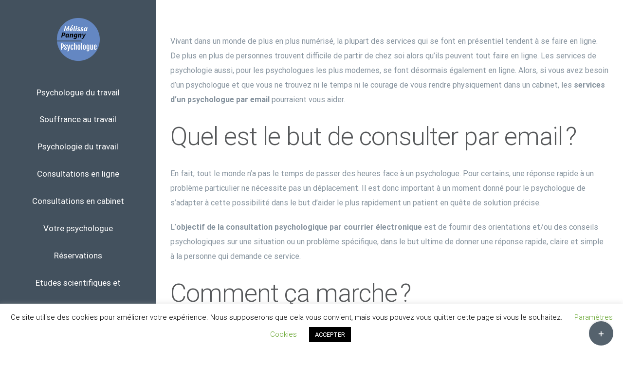

--- FILE ---
content_type: text/html; charset=UTF-8
request_url: https://www.psychologue-travail.com/2020/09/15/consulter-un-psychologue-par-mail/
body_size: 19707
content:
<!DOCTYPE html>
<html class="avada-html-layout-wide avada-html-header-position-left avada-is-100-percent-template" lang="fr-FR" prefix="og: http://ogp.me/ns# fb: http://ogp.me/ns/fb#">
<head>
	<meta http-equiv="X-UA-Compatible" content="IE=edge" />
	<meta http-equiv="Content-Type" content="text/html; charset=utf-8"/>
	<meta name="viewport" content="width=device-width, initial-scale=1" />
	<title>Consulter un psychologue par mail &#8211; Psychologue du travail</title>
<meta name='robots' content='max-image-preview:large' />
<link rel='dns-prefetch' href='//www.psychologue-travail.com' />
<link rel='dns-prefetch' href='//s.w.org' />
<link rel="alternate" type="application/rss+xml" title="Psychologue du travail &raquo; Flux" href="https://www.psychologue-travail.com/feed/" />
<link rel="alternate" type="application/rss+xml" title="Psychologue du travail &raquo; Flux des commentaires" href="https://www.psychologue-travail.com/comments/feed/" />
		
		
		
		
				<link rel="alternate" type="application/rss+xml" title="Psychologue du travail &raquo; Consulter un psychologue par mail Flux des commentaires" href="https://www.psychologue-travail.com/2020/09/15/consulter-un-psychologue-par-mail/feed/" />

		<meta property="og:title" content="Consulter un psychologue par mail"/>
		<meta property="og:type" content="article"/>
		<meta property="og:url" content="https://www.psychologue-travail.com/2020/09/15/consulter-un-psychologue-par-mail/"/>
		<meta property="og:site_name" content="Psychologue du travail"/>
		<meta property="og:description" content="Vivant dans un monde de plus en plus numérisé, la plupart des services qui se font en présentiel tendent à se faire en ligne. De plus en plus de personnes trouvent difficile de partir de chez soi alors qu’ils peuvent tout faire en ligne. Les services de psychologie aussi, pour les psychologues les plus"/>

									<meta property="og:image" content="https://www.psychologue-travail.com/wp-content/uploads/2019/09/logo-psy-menu.png"/>
							<script type="text/javascript">
window._wpemojiSettings = {"baseUrl":"https:\/\/s.w.org\/images\/core\/emoji\/13.1.0\/72x72\/","ext":".png","svgUrl":"https:\/\/s.w.org\/images\/core\/emoji\/13.1.0\/svg\/","svgExt":".svg","source":{"concatemoji":"https:\/\/www.psychologue-travail.com\/wp-includes\/js\/wp-emoji-release.min.js?ver=5.9.12"}};
/*! This file is auto-generated */
!function(e,a,t){var n,r,o,i=a.createElement("canvas"),p=i.getContext&&i.getContext("2d");function s(e,t){var a=String.fromCharCode;p.clearRect(0,0,i.width,i.height),p.fillText(a.apply(this,e),0,0);e=i.toDataURL();return p.clearRect(0,0,i.width,i.height),p.fillText(a.apply(this,t),0,0),e===i.toDataURL()}function c(e){var t=a.createElement("script");t.src=e,t.defer=t.type="text/javascript",a.getElementsByTagName("head")[0].appendChild(t)}for(o=Array("flag","emoji"),t.supports={everything:!0,everythingExceptFlag:!0},r=0;r<o.length;r++)t.supports[o[r]]=function(e){if(!p||!p.fillText)return!1;switch(p.textBaseline="top",p.font="600 32px Arial",e){case"flag":return s([127987,65039,8205,9895,65039],[127987,65039,8203,9895,65039])?!1:!s([55356,56826,55356,56819],[55356,56826,8203,55356,56819])&&!s([55356,57332,56128,56423,56128,56418,56128,56421,56128,56430,56128,56423,56128,56447],[55356,57332,8203,56128,56423,8203,56128,56418,8203,56128,56421,8203,56128,56430,8203,56128,56423,8203,56128,56447]);case"emoji":return!s([10084,65039,8205,55357,56613],[10084,65039,8203,55357,56613])}return!1}(o[r]),t.supports.everything=t.supports.everything&&t.supports[o[r]],"flag"!==o[r]&&(t.supports.everythingExceptFlag=t.supports.everythingExceptFlag&&t.supports[o[r]]);t.supports.everythingExceptFlag=t.supports.everythingExceptFlag&&!t.supports.flag,t.DOMReady=!1,t.readyCallback=function(){t.DOMReady=!0},t.supports.everything||(n=function(){t.readyCallback()},a.addEventListener?(a.addEventListener("DOMContentLoaded",n,!1),e.addEventListener("load",n,!1)):(e.attachEvent("onload",n),a.attachEvent("onreadystatechange",function(){"complete"===a.readyState&&t.readyCallback()})),(n=t.source||{}).concatemoji?c(n.concatemoji):n.wpemoji&&n.twemoji&&(c(n.twemoji),c(n.wpemoji)))}(window,document,window._wpemojiSettings);
</script>
<style type="text/css">
img.wp-smiley,
img.emoji {
	display: inline !important;
	border: none !important;
	box-shadow: none !important;
	height: 1em !important;
	width: 1em !important;
	margin: 0 0.07em !important;
	vertical-align: -0.1em !important;
	background: none !important;
	padding: 0 !important;
}
</style>
	<style id='global-styles-inline-css' type='text/css'>
body{--wp--preset--color--black: #000000;--wp--preset--color--cyan-bluish-gray: #abb8c3;--wp--preset--color--white: #ffffff;--wp--preset--color--pale-pink: #f78da7;--wp--preset--color--vivid-red: #cf2e2e;--wp--preset--color--luminous-vivid-orange: #ff6900;--wp--preset--color--luminous-vivid-amber: #fcb900;--wp--preset--color--light-green-cyan: #7bdcb5;--wp--preset--color--vivid-green-cyan: #00d084;--wp--preset--color--pale-cyan-blue: #8ed1fc;--wp--preset--color--vivid-cyan-blue: #0693e3;--wp--preset--color--vivid-purple: #9b51e0;--wp--preset--gradient--vivid-cyan-blue-to-vivid-purple: linear-gradient(135deg,rgba(6,147,227,1) 0%,rgb(155,81,224) 100%);--wp--preset--gradient--light-green-cyan-to-vivid-green-cyan: linear-gradient(135deg,rgb(122,220,180) 0%,rgb(0,208,130) 100%);--wp--preset--gradient--luminous-vivid-amber-to-luminous-vivid-orange: linear-gradient(135deg,rgba(252,185,0,1) 0%,rgba(255,105,0,1) 100%);--wp--preset--gradient--luminous-vivid-orange-to-vivid-red: linear-gradient(135deg,rgba(255,105,0,1) 0%,rgb(207,46,46) 100%);--wp--preset--gradient--very-light-gray-to-cyan-bluish-gray: linear-gradient(135deg,rgb(238,238,238) 0%,rgb(169,184,195) 100%);--wp--preset--gradient--cool-to-warm-spectrum: linear-gradient(135deg,rgb(74,234,220) 0%,rgb(151,120,209) 20%,rgb(207,42,186) 40%,rgb(238,44,130) 60%,rgb(251,105,98) 80%,rgb(254,248,76) 100%);--wp--preset--gradient--blush-light-purple: linear-gradient(135deg,rgb(255,206,236) 0%,rgb(152,150,240) 100%);--wp--preset--gradient--blush-bordeaux: linear-gradient(135deg,rgb(254,205,165) 0%,rgb(254,45,45) 50%,rgb(107,0,62) 100%);--wp--preset--gradient--luminous-dusk: linear-gradient(135deg,rgb(255,203,112) 0%,rgb(199,81,192) 50%,rgb(65,88,208) 100%);--wp--preset--gradient--pale-ocean: linear-gradient(135deg,rgb(255,245,203) 0%,rgb(182,227,212) 50%,rgb(51,167,181) 100%);--wp--preset--gradient--electric-grass: linear-gradient(135deg,rgb(202,248,128) 0%,rgb(113,206,126) 100%);--wp--preset--gradient--midnight: linear-gradient(135deg,rgb(2,3,129) 0%,rgb(40,116,252) 100%);--wp--preset--duotone--dark-grayscale: url('#wp-duotone-dark-grayscale');--wp--preset--duotone--grayscale: url('#wp-duotone-grayscale');--wp--preset--duotone--purple-yellow: url('#wp-duotone-purple-yellow');--wp--preset--duotone--blue-red: url('#wp-duotone-blue-red');--wp--preset--duotone--midnight: url('#wp-duotone-midnight');--wp--preset--duotone--magenta-yellow: url('#wp-duotone-magenta-yellow');--wp--preset--duotone--purple-green: url('#wp-duotone-purple-green');--wp--preset--duotone--blue-orange: url('#wp-duotone-blue-orange');--wp--preset--font-size--small: 12px;--wp--preset--font-size--medium: 20px;--wp--preset--font-size--large: 24px;--wp--preset--font-size--x-large: 42px;--wp--preset--font-size--normal: 16px;--wp--preset--font-size--xlarge: 32px;--wp--preset--font-size--huge: 48px;}.has-black-color{color: var(--wp--preset--color--black) !important;}.has-cyan-bluish-gray-color{color: var(--wp--preset--color--cyan-bluish-gray) !important;}.has-white-color{color: var(--wp--preset--color--white) !important;}.has-pale-pink-color{color: var(--wp--preset--color--pale-pink) !important;}.has-vivid-red-color{color: var(--wp--preset--color--vivid-red) !important;}.has-luminous-vivid-orange-color{color: var(--wp--preset--color--luminous-vivid-orange) !important;}.has-luminous-vivid-amber-color{color: var(--wp--preset--color--luminous-vivid-amber) !important;}.has-light-green-cyan-color{color: var(--wp--preset--color--light-green-cyan) !important;}.has-vivid-green-cyan-color{color: var(--wp--preset--color--vivid-green-cyan) !important;}.has-pale-cyan-blue-color{color: var(--wp--preset--color--pale-cyan-blue) !important;}.has-vivid-cyan-blue-color{color: var(--wp--preset--color--vivid-cyan-blue) !important;}.has-vivid-purple-color{color: var(--wp--preset--color--vivid-purple) !important;}.has-black-background-color{background-color: var(--wp--preset--color--black) !important;}.has-cyan-bluish-gray-background-color{background-color: var(--wp--preset--color--cyan-bluish-gray) !important;}.has-white-background-color{background-color: var(--wp--preset--color--white) !important;}.has-pale-pink-background-color{background-color: var(--wp--preset--color--pale-pink) !important;}.has-vivid-red-background-color{background-color: var(--wp--preset--color--vivid-red) !important;}.has-luminous-vivid-orange-background-color{background-color: var(--wp--preset--color--luminous-vivid-orange) !important;}.has-luminous-vivid-amber-background-color{background-color: var(--wp--preset--color--luminous-vivid-amber) !important;}.has-light-green-cyan-background-color{background-color: var(--wp--preset--color--light-green-cyan) !important;}.has-vivid-green-cyan-background-color{background-color: var(--wp--preset--color--vivid-green-cyan) !important;}.has-pale-cyan-blue-background-color{background-color: var(--wp--preset--color--pale-cyan-blue) !important;}.has-vivid-cyan-blue-background-color{background-color: var(--wp--preset--color--vivid-cyan-blue) !important;}.has-vivid-purple-background-color{background-color: var(--wp--preset--color--vivid-purple) !important;}.has-black-border-color{border-color: var(--wp--preset--color--black) !important;}.has-cyan-bluish-gray-border-color{border-color: var(--wp--preset--color--cyan-bluish-gray) !important;}.has-white-border-color{border-color: var(--wp--preset--color--white) !important;}.has-pale-pink-border-color{border-color: var(--wp--preset--color--pale-pink) !important;}.has-vivid-red-border-color{border-color: var(--wp--preset--color--vivid-red) !important;}.has-luminous-vivid-orange-border-color{border-color: var(--wp--preset--color--luminous-vivid-orange) !important;}.has-luminous-vivid-amber-border-color{border-color: var(--wp--preset--color--luminous-vivid-amber) !important;}.has-light-green-cyan-border-color{border-color: var(--wp--preset--color--light-green-cyan) !important;}.has-vivid-green-cyan-border-color{border-color: var(--wp--preset--color--vivid-green-cyan) !important;}.has-pale-cyan-blue-border-color{border-color: var(--wp--preset--color--pale-cyan-blue) !important;}.has-vivid-cyan-blue-border-color{border-color: var(--wp--preset--color--vivid-cyan-blue) !important;}.has-vivid-purple-border-color{border-color: var(--wp--preset--color--vivid-purple) !important;}.has-vivid-cyan-blue-to-vivid-purple-gradient-background{background: var(--wp--preset--gradient--vivid-cyan-blue-to-vivid-purple) !important;}.has-light-green-cyan-to-vivid-green-cyan-gradient-background{background: var(--wp--preset--gradient--light-green-cyan-to-vivid-green-cyan) !important;}.has-luminous-vivid-amber-to-luminous-vivid-orange-gradient-background{background: var(--wp--preset--gradient--luminous-vivid-amber-to-luminous-vivid-orange) !important;}.has-luminous-vivid-orange-to-vivid-red-gradient-background{background: var(--wp--preset--gradient--luminous-vivid-orange-to-vivid-red) !important;}.has-very-light-gray-to-cyan-bluish-gray-gradient-background{background: var(--wp--preset--gradient--very-light-gray-to-cyan-bluish-gray) !important;}.has-cool-to-warm-spectrum-gradient-background{background: var(--wp--preset--gradient--cool-to-warm-spectrum) !important;}.has-blush-light-purple-gradient-background{background: var(--wp--preset--gradient--blush-light-purple) !important;}.has-blush-bordeaux-gradient-background{background: var(--wp--preset--gradient--blush-bordeaux) !important;}.has-luminous-dusk-gradient-background{background: var(--wp--preset--gradient--luminous-dusk) !important;}.has-pale-ocean-gradient-background{background: var(--wp--preset--gradient--pale-ocean) !important;}.has-electric-grass-gradient-background{background: var(--wp--preset--gradient--electric-grass) !important;}.has-midnight-gradient-background{background: var(--wp--preset--gradient--midnight) !important;}.has-small-font-size{font-size: var(--wp--preset--font-size--small) !important;}.has-medium-font-size{font-size: var(--wp--preset--font-size--medium) !important;}.has-large-font-size{font-size: var(--wp--preset--font-size--large) !important;}.has-x-large-font-size{font-size: var(--wp--preset--font-size--x-large) !important;}
</style>
<link rel='stylesheet' id='cookie-law-info-css'  href='https://www.psychologue-travail.com/wp-content/plugins/cookie-law-info/legacy/public/css/cookie-law-info-public.css?ver=3.1.8' type='text/css' media='all' />
<link rel='stylesheet' id='cookie-law-info-gdpr-css'  href='https://www.psychologue-travail.com/wp-content/plugins/cookie-law-info/legacy/public/css/cookie-law-info-gdpr.css?ver=3.1.8' type='text/css' media='all' />
<link rel='stylesheet' id='avada-stylesheet-css'  href='https://www.psychologue-travail.com/wp-content/themes/Avada/assets/css/style.min.css?ver=6.2.3' type='text/css' media='all' />
<!--[if IE]>
<link rel='stylesheet' id='avada-IE-css'  href='https://www.psychologue-travail.com/wp-content/themes/Avada/assets/css/ie.min.css?ver=6.2.3' type='text/css' media='all' />
<style id='avada-IE-inline-css' type='text/css'>
.avada-select-parent .select-arrow{background-color:#ffffff}
.select-arrow{background-color:#ffffff}
</style>
<![endif]-->
<link rel='stylesheet' id='fusion-dynamic-css-css'  href='https://www.psychologue-travail.com/wp-content/uploads/fusion-styles/1cc31449d5c005a88da56928088ff289.min.css?ver=2.2.3' type='text/css' media='all' />
<script type='text/javascript' src='https://www.psychologue-travail.com/wp-includes/js/jquery/jquery.min.js?ver=3.6.0' id='jquery-core-js'></script>
<script type='text/javascript' src='https://www.psychologue-travail.com/wp-includes/js/jquery/jquery-migrate.min.js?ver=3.3.2' id='jquery-migrate-js'></script>
<script type='text/javascript' id='cookie-law-info-js-extra'>
/* <![CDATA[ */
var Cli_Data = {"nn_cookie_ids":[],"cookielist":[],"non_necessary_cookies":[],"ccpaEnabled":"","ccpaRegionBased":"","ccpaBarEnabled":"","strictlyEnabled":["necessary","obligatoire"],"ccpaType":"gdpr","js_blocking":"","custom_integration":"","triggerDomRefresh":"","secure_cookies":""};
var cli_cookiebar_settings = {"animate_speed_hide":"500","animate_speed_show":"500","background":"#FFF","border":"#b1a6a6c2","border_on":"","button_1_button_colour":"#000","button_1_button_hover":"#000000","button_1_link_colour":"#fff","button_1_as_button":"1","button_1_new_win":"","button_2_button_colour":"#333","button_2_button_hover":"#292929","button_2_link_colour":"#444","button_2_as_button":"","button_2_hidebar":"","button_3_button_colour":"#000","button_3_button_hover":"#000000","button_3_link_colour":"#dd3333","button_3_as_button":"","button_3_new_win":"","button_4_button_colour":"#000","button_4_button_hover":"#000000","button_4_link_colour":"#62a329","button_4_as_button":"","button_7_button_colour":"#61a229","button_7_button_hover":"#4e8221","button_7_link_colour":"#fff","button_7_as_button":"1","button_7_new_win":"","font_family":"inherit","header_fix":"","notify_animate_hide":"1","notify_animate_show":"","notify_div_id":"#cookie-law-info-bar","notify_position_horizontal":"right","notify_position_vertical":"bottom","scroll_close":"","scroll_close_reload":"","accept_close_reload":"","reject_close_reload":"","showagain_tab":"","showagain_background":"#fff","showagain_border":"#000","showagain_div_id":"#cookie-law-info-again","showagain_x_position":"100px","text":"#000","show_once_yn":"","show_once":"10000","logging_on":"","as_popup":"","popup_overlay":"1","bar_heading_text":"","cookie_bar_as":"banner","popup_showagain_position":"bottom-right","widget_position":"left"};
var log_object = {"ajax_url":"https:\/\/www.psychologue-travail.com\/wp-admin\/admin-ajax.php"};
/* ]]> */
</script>
<script type='text/javascript' src='https://www.psychologue-travail.com/wp-content/plugins/cookie-law-info/legacy/public/js/cookie-law-info-public.js?ver=3.1.8' id='cookie-law-info-js'></script>
<link rel="https://api.w.org/" href="https://www.psychologue-travail.com/wp-json/" /><link rel="alternate" type="application/json" href="https://www.psychologue-travail.com/wp-json/wp/v2/posts/1274" /><link rel="EditURI" type="application/rsd+xml" title="RSD" href="https://www.psychologue-travail.com/xmlrpc.php?rsd" />
<link rel="wlwmanifest" type="application/wlwmanifest+xml" href="https://www.psychologue-travail.com/wp-includes/wlwmanifest.xml" /> 
<meta name="generator" content="WordPress 5.9.12" />
<link rel="canonical" href="https://www.psychologue-travail.com/2020/09/15/consulter-un-psychologue-par-mail/" />
<link rel='shortlink' href='https://www.psychologue-travail.com/?p=1274' />
<link rel="alternate" type="application/json+oembed" href="https://www.psychologue-travail.com/wp-json/oembed/1.0/embed?url=https%3A%2F%2Fwww.psychologue-travail.com%2F2020%2F09%2F15%2Fconsulter-un-psychologue-par-mail%2F" />
<link rel="alternate" type="text/xml+oembed" href="https://www.psychologue-travail.com/wp-json/oembed/1.0/embed?url=https%3A%2F%2Fwww.psychologue-travail.com%2F2020%2F09%2F15%2Fconsulter-un-psychologue-par-mail%2F&#038;format=xml" />
<!-- HFCM by 99 Robots - Snippet # 1: Bouton Doctolib -->
<a href="https://www.doctolib.fr/psychologue/paris/melissa-pangny?utm_medium=referral&utm_campaign=website-button&utm_content=option-5&utm_term=melissa-pangny&utm_source=melissa-pangny-website-button" style="display:block;text-align:center;background-color:#0596DE;color:#ffffff;font-size:14px;overflow:hidden;width:257px;height:40px;border-bottom-right-radius:none;border-bottom-left-radius:none;position:fixed;bottom:0;right:80px;z-index:1000;border-top-left-radius:4px;border-top-right-radius:4px;line-height:40px" target="_blank" data-reactroot=""><span style="font-size:13px">Prendre rendez-vous en ligne</span><img style="height:15px;margin-bottom:3px;vertical-align:middle;width:auto" src="https://pro.doctolib.fr/external_button/doctolib-white-transparent.png" alt="Doctolib"/></a>
<!-- /end HFCM by 99 Robots -->
<style type="text/css" id="css-fb-visibility">@media screen and (max-width: 1024px){body:not(.fusion-builder-ui-wireframe) .fusion-no-small-visibility{display:none !important;}}@media screen and (min-width: 1025px) and (max-width: 1280px){body:not(.fusion-builder-ui-wireframe) .fusion-no-medium-visibility{display:none !important;}}@media screen and (min-width: 1281px){body:not(.fusion-builder-ui-wireframe) .fusion-no-large-visibility{display:none !important;}}</style><style type="text/css">.recentcomments a{display:inline !important;padding:0 !important;margin:0 !important;}</style>		<script type="text/javascript">
			var doc = document.documentElement;
			doc.setAttribute( 'data-useragent', navigator.userAgent );
		</script>
		<!-- Global site tag (gtag.js) - Google Analytics -->
<script async src="https://www.googletagmanager.com/gtag/js?id=UA-147737331-1"></script>
<script>
  window.dataLayer = window.dataLayer || [];
  function gtag(){dataLayer.push(arguments);}
  gtag('js', new Date());
  gtag('config', 'UA-147737331-1');
</script>
	</head>

<body class="post-template-default single single-post postid-1274 single-format-standard fusion-image-hovers fusion-pagination-sizing fusion-button_size-large fusion-button_type-flat fusion-button_span-no avada-image-rollover-circle-no avada-image-rollover-yes avada-image-rollover-direction-fade fusion-body ltr fusion-sticky-header no-tablet-sticky-header no-mobile-sticky-header no-mobile-slidingbar no-desktop-totop no-mobile-totop avada-has-rev-slider-styles fusion-disable-outline fusion-sub-menu-fade mobile-logo-pos-center layout-wide-mode avada-has-boxed-modal-shadow-none layout-scroll-offset-full avada-has-zero-margin-offset-top side-header side-header-left menu-text-align-center mobile-menu-design-flyout fusion-show-pagination-text fusion-header-layout-v4 avada-responsive avada-footer-fx-none avada-menu-highlight-style-bar fusion-search-form-classic fusion-main-menu-search-dropdown fusion-avatar-square avada-dropdown-styles avada-blog-layout-grid avada-blog-archive-layout-grid avada-header-shadow-no avada-menu-icon-position-left avada-has-megamenu-shadow avada-has-mainmenu-dropdown-divider avada-has-mobile-menu-search avada-has-breadcrumb-mobile-hidden avada-has-titlebar-hide avada-social-full-transparent avada-has-slidingbar-widgets avada-has-slidingbar-position-bottom avada-slidingbar-toggle-style-circle avada-has-slidingbar-sticky avada-has-pagination-padding avada-flyout-menu-direction-fade avada-ec-views-v1" >
	<svg xmlns="http://www.w3.org/2000/svg" viewBox="0 0 0 0" width="0" height="0" focusable="false" role="none" style="visibility: hidden; position: absolute; left: -9999px; overflow: hidden;" ><defs><filter id="wp-duotone-dark-grayscale"><feColorMatrix color-interpolation-filters="sRGB" type="matrix" values=" .299 .587 .114 0 0 .299 .587 .114 0 0 .299 .587 .114 0 0 .299 .587 .114 0 0 " /><feComponentTransfer color-interpolation-filters="sRGB" ><feFuncR type="table" tableValues="0 0.49803921568627" /><feFuncG type="table" tableValues="0 0.49803921568627" /><feFuncB type="table" tableValues="0 0.49803921568627" /><feFuncA type="table" tableValues="1 1" /></feComponentTransfer><feComposite in2="SourceGraphic" operator="in" /></filter></defs></svg><svg xmlns="http://www.w3.org/2000/svg" viewBox="0 0 0 0" width="0" height="0" focusable="false" role="none" style="visibility: hidden; position: absolute; left: -9999px; overflow: hidden;" ><defs><filter id="wp-duotone-grayscale"><feColorMatrix color-interpolation-filters="sRGB" type="matrix" values=" .299 .587 .114 0 0 .299 .587 .114 0 0 .299 .587 .114 0 0 .299 .587 .114 0 0 " /><feComponentTransfer color-interpolation-filters="sRGB" ><feFuncR type="table" tableValues="0 1" /><feFuncG type="table" tableValues="0 1" /><feFuncB type="table" tableValues="0 1" /><feFuncA type="table" tableValues="1 1" /></feComponentTransfer><feComposite in2="SourceGraphic" operator="in" /></filter></defs></svg><svg xmlns="http://www.w3.org/2000/svg" viewBox="0 0 0 0" width="0" height="0" focusable="false" role="none" style="visibility: hidden; position: absolute; left: -9999px; overflow: hidden;" ><defs><filter id="wp-duotone-purple-yellow"><feColorMatrix color-interpolation-filters="sRGB" type="matrix" values=" .299 .587 .114 0 0 .299 .587 .114 0 0 .299 .587 .114 0 0 .299 .587 .114 0 0 " /><feComponentTransfer color-interpolation-filters="sRGB" ><feFuncR type="table" tableValues="0.54901960784314 0.98823529411765" /><feFuncG type="table" tableValues="0 1" /><feFuncB type="table" tableValues="0.71764705882353 0.25490196078431" /><feFuncA type="table" tableValues="1 1" /></feComponentTransfer><feComposite in2="SourceGraphic" operator="in" /></filter></defs></svg><svg xmlns="http://www.w3.org/2000/svg" viewBox="0 0 0 0" width="0" height="0" focusable="false" role="none" style="visibility: hidden; position: absolute; left: -9999px; overflow: hidden;" ><defs><filter id="wp-duotone-blue-red"><feColorMatrix color-interpolation-filters="sRGB" type="matrix" values=" .299 .587 .114 0 0 .299 .587 .114 0 0 .299 .587 .114 0 0 .299 .587 .114 0 0 " /><feComponentTransfer color-interpolation-filters="sRGB" ><feFuncR type="table" tableValues="0 1" /><feFuncG type="table" tableValues="0 0.27843137254902" /><feFuncB type="table" tableValues="0.5921568627451 0.27843137254902" /><feFuncA type="table" tableValues="1 1" /></feComponentTransfer><feComposite in2="SourceGraphic" operator="in" /></filter></defs></svg><svg xmlns="http://www.w3.org/2000/svg" viewBox="0 0 0 0" width="0" height="0" focusable="false" role="none" style="visibility: hidden; position: absolute; left: -9999px; overflow: hidden;" ><defs><filter id="wp-duotone-midnight"><feColorMatrix color-interpolation-filters="sRGB" type="matrix" values=" .299 .587 .114 0 0 .299 .587 .114 0 0 .299 .587 .114 0 0 .299 .587 .114 0 0 " /><feComponentTransfer color-interpolation-filters="sRGB" ><feFuncR type="table" tableValues="0 0" /><feFuncG type="table" tableValues="0 0.64705882352941" /><feFuncB type="table" tableValues="0 1" /><feFuncA type="table" tableValues="1 1" /></feComponentTransfer><feComposite in2="SourceGraphic" operator="in" /></filter></defs></svg><svg xmlns="http://www.w3.org/2000/svg" viewBox="0 0 0 0" width="0" height="0" focusable="false" role="none" style="visibility: hidden; position: absolute; left: -9999px; overflow: hidden;" ><defs><filter id="wp-duotone-magenta-yellow"><feColorMatrix color-interpolation-filters="sRGB" type="matrix" values=" .299 .587 .114 0 0 .299 .587 .114 0 0 .299 .587 .114 0 0 .299 .587 .114 0 0 " /><feComponentTransfer color-interpolation-filters="sRGB" ><feFuncR type="table" tableValues="0.78039215686275 1" /><feFuncG type="table" tableValues="0 0.94901960784314" /><feFuncB type="table" tableValues="0.35294117647059 0.47058823529412" /><feFuncA type="table" tableValues="1 1" /></feComponentTransfer><feComposite in2="SourceGraphic" operator="in" /></filter></defs></svg><svg xmlns="http://www.w3.org/2000/svg" viewBox="0 0 0 0" width="0" height="0" focusable="false" role="none" style="visibility: hidden; position: absolute; left: -9999px; overflow: hidden;" ><defs><filter id="wp-duotone-purple-green"><feColorMatrix color-interpolation-filters="sRGB" type="matrix" values=" .299 .587 .114 0 0 .299 .587 .114 0 0 .299 .587 .114 0 0 .299 .587 .114 0 0 " /><feComponentTransfer color-interpolation-filters="sRGB" ><feFuncR type="table" tableValues="0.65098039215686 0.40392156862745" /><feFuncG type="table" tableValues="0 1" /><feFuncB type="table" tableValues="0.44705882352941 0.4" /><feFuncA type="table" tableValues="1 1" /></feComponentTransfer><feComposite in2="SourceGraphic" operator="in" /></filter></defs></svg><svg xmlns="http://www.w3.org/2000/svg" viewBox="0 0 0 0" width="0" height="0" focusable="false" role="none" style="visibility: hidden; position: absolute; left: -9999px; overflow: hidden;" ><defs><filter id="wp-duotone-blue-orange"><feColorMatrix color-interpolation-filters="sRGB" type="matrix" values=" .299 .587 .114 0 0 .299 .587 .114 0 0 .299 .587 .114 0 0 .299 .587 .114 0 0 " /><feComponentTransfer color-interpolation-filters="sRGB" ><feFuncR type="table" tableValues="0.098039215686275 1" /><feFuncG type="table" tableValues="0 0.66274509803922" /><feFuncB type="table" tableValues="0.84705882352941 0.41960784313725" /><feFuncA type="table" tableValues="1 1" /></feComponentTransfer><feComposite in2="SourceGraphic" operator="in" /></filter></defs></svg>	<a class="skip-link screen-reader-text" href="#content">Skip to content</a>

	<div id="boxed-wrapper">
		<div class="fusion-sides-frame"></div>
		<div id="wrapper" class="fusion-wrapper">
			<div id="home" style="position:relative;top:-1px;"></div>
										
<div id="side-header-sticky"></div>
<div id="side-header" class="clearfix fusion-mobile-menu-design-flyout fusion-sticky-logo-1 fusion-mobile-logo-1 fusion-sticky-menu- fusion-header-has-flyout-menu">
	<div class="side-header-wrapper">
							<div class="fusion-header-has-flyout-menu-content">
						<div class="side-header-content fusion-logo-center fusion-mobile-logo-1">
				<div class="fusion-logo" data-margin-top="31px" data-margin-bottom="31px" data-margin-left="0px" data-margin-right="0px">
			<a class="fusion-logo-link"  href="https://www.psychologue-travail.com/" >

						<!-- standard logo -->
			<img src="https://www.psychologue-travail.com/wp-content/uploads/2019/09/logo-psy-menu.png" srcset="https://www.psychologue-travail.com/wp-content/uploads/2019/09/logo-psy-menu.png 1x, https://www.psychologue-travail.com/wp-content/uploads/2019/09/logo-psy-menu.png 2x" width="200" height="200" style="max-height:200px;height:auto;" alt="Psychologue du travail Logo" data-retina_logo_url="https://www.psychologue-travail.com/wp-content/uploads/2019/09/logo-psy-menu.png" class="fusion-standard-logo" />

											<!-- mobile logo -->
				<img src="https://www.psychologue-travail.com/wp-content/uploads/2019/09/logo-psy-menu.png" srcset="https://www.psychologue-travail.com/wp-content/uploads/2019/09/logo-psy-menu.png 1x, https://www.psychologue-travail.com/wp-content/uploads/2019/09/logo-psy-menu.png 2x" width="200" height="200" style="max-height:200px;height:auto;" alt="Psychologue du travail Logo" data-retina_logo_url="https://www.psychologue-travail.com/wp-content/uploads/2019/09/logo-psy-menu.png" class="fusion-mobile-logo" />
			
					</a>
		</div>		</div>
		<div class="fusion-main-menu-container fusion-logo-menu-center">
			<nav class="fusion-main-menu" aria-label="Main Menu"><ul id="menu-dentist-main-menu" class="fusion-menu"><li  id="menu-item-20"  class="menu-item menu-item-type-post_type menu-item-object-page menu-item-home menu-item-20"  data-item-id="20"><a  href="https://www.psychologue-travail.com/" class="fusion-bar-highlight"><span class="menu-text">Psychologue du travail Souffrance au travail</span></a></li><li  id="menu-item-698"  class="menu-item menu-item-type-post_type menu-item-object-page menu-item-698"  data-item-id="698"><a  href="https://www.psychologue-travail.com/psychologie-du-travail/" class="fusion-bar-highlight"><span class="menu-text">Psychologie du travail</span></a></li><li  id="menu-item-18"  class="menu-item menu-item-type-post_type menu-item-object-page menu-item-18"  data-item-id="18"><a  href="https://www.psychologue-travail.com/consultations-psy-du-travail/" class="fusion-bar-highlight"><span class="menu-text">Consultations en ligne</span></a></li><li  id="menu-item-1158"  class="menu-item menu-item-type-post_type menu-item-object-page menu-item-1158"  data-item-id="1158"><a  href="https://www.psychologue-travail.com/cabinet-neuilly-sur-seine/" class="fusion-bar-highlight"><span class="menu-text">Consultations en cabinet</span></a></li><li  id="menu-item-19"  class="menu-item menu-item-type-post_type menu-item-object-page menu-item-19"  data-item-id="19"><a  href="https://www.psychologue-travail.com/votre-psychologue/" class="fusion-bar-highlight"><span class="menu-text">Votre psychologue</span></a></li><li  id="menu-item-883"  class="menu-item menu-item-type-post_type menu-item-object-page menu-item-883"  data-item-id="883"><a  href="https://www.psychologue-travail.com/reservations/" class="fusion-bar-highlight"><span class="menu-text">Réservations</span></a></li><li  id="menu-item-1296"  class="menu-item menu-item-type-post_type menu-item-object-page menu-item-1296"  data-item-id="1296"><a  href="https://www.psychologue-travail.com/etudes-articles-de-presse/" class="fusion-bar-highlight"><span class="menu-text">Etudes scientifiques et relations presse</span></a></li><li  id="menu-item-16"  class="menu-item menu-item-type-post_type menu-item-object-page menu-item-16 fusion-menu-item-button"  data-item-id="16"><a  href="https://www.psychologue-travail.com/contact/" class="fusion-bar-highlight"><span class="menu-text fusion-button button-default button-medium">Contact</span></a></li></ul></nav><div class="fusion-flyout-menu-icons fusion-flyout-mobile-menu-icons">
	
	
			<div class="fusion-flyout-search-toggle">
			<div class="fusion-toggle-icon">
				<div class="fusion-toggle-icon-line"></div>
				<div class="fusion-toggle-icon-line"></div>
				<div class="fusion-toggle-icon-line"></div>
			</div>
			<a class="fusion-icon fusion-icon-search" aria-hidden="true" aria-label="Toggle Search" href="#"></a>
		</div>
	
				<a class="fusion-flyout-menu-toggle" aria-hidden="true" aria-label="Toggle Menu" href="#">
			<div class="fusion-toggle-icon-line"></div>
			<div class="fusion-toggle-icon-line"></div>
			<div class="fusion-toggle-icon-line"></div>
		</a>
	</div>

	<div class="fusion-flyout-search">
				<form role="search" class="searchform fusion-search-form  fusion-search-form-classic" method="get" action="https://www.psychologue-travail.com/">
			<div class="fusion-search-form-content">

				
				<div class="fusion-search-field search-field">
					<label><span class="screen-reader-text">Rechercher</span>
													<input type="search" value="" name="s" class="s" placeholder="Rechercher..." required aria-required="true" aria-label=""/>
											</label>
				</div>
				<div class="fusion-search-button search-button">
					<input type="submit" class="fusion-search-submit searchsubmit" value="&#xf002;" />
									</div>

				
			</div>


			
		</form>
			</div>

<div class="fusion-flyout-menu-bg"></div>

<nav class="fusion-mobile-nav-holder fusion-flyout-menu fusion-flyout-mobile-menu" aria-label="Main Menu Mobile"></nav>

		</div>

		
								
			<div class="side-header-content side-header-content-1-2">
									<div class="side-header-content-1 fusion-clearfix">
					<div class="fusion-contact-info"><span class="fusion-contact-info-phone-number"><p style="text-align: center;">Horaires</p><p style="text-align: center; color: #86939e;">Lundi - Dimanche<br> <span style="color: #acb8c3;">7:00 - 20:00</span></p></span></div>					</div>
											</div>
		
					<div class="side-header-content side-header-content-3">
				
<div class="fusion-header-content-3-wrapper">
			<h3 class="fusion-header-tagline">
					</h3>
	</div>
			</div>
		
							</div>
			</div>
	<style>
	.side-header-styling-wrapper > div {
		display: none !important;
	}

	.side-header-styling-wrapper .side-header-background-image,
	.side-header-styling-wrapper .side-header-background-color,
	.side-header-styling-wrapper .side-header-border {
		display: block !important;
	}
	</style>
	<div class="side-header-styling-wrapper" style="overflow:hidden;">
		<div class="side-header-background-image"></div>
		<div class="side-header-background-color"></div>
		<div class="side-header-border"></div>
	</div>
</div>

			
			
		<div id="sliders-container">
					</div>
				
			
			<div class="avada-page-titlebar-wrapper">
							</div>

						<main id="main" class="clearfix width-100">
				<div class="fusion-row" style="max-width:100%;">

<section id="content" style="width: 100%;">
	
					<article id="post-1274" class="post post-1274 type-post status-publish format-standard hentry category-non-classe">
										<span class="entry-title" style="display: none;">Consulter un psychologue par mail</span>
			
				
						<div class="post-content">
				<p>Vivant dans un monde de plus en plus numérisé, la plupart des services qui se font en présentiel tendent à se faire en ligne. De plus en plus de personnes trouvent difficile de partir de chez soi alors qu’ils peuvent tout faire en ligne. Les services de psychologie aussi, pour les <a href="http://www.psychologue-travail.com">psychologues</a> les plus modernes, se font désormais également en ligne. Alors, si vous avez besoin d’un psychologue et que vous ne trouvez ni le temps ni le courage de vous rendre physiquement dans un cabinet, les <strong>services d’un psychologue par</strong> <strong>email</strong> pourraient vous aider.</p>
<h2>Quel est le but de consulter par email ?</h2>
<p>En fait, tout le monde n’a pas le temps de passer des heures face à un psychologue. Pour certains, une réponse rapide à un problème particulier ne nécessite pas un déplacement. Il est donc important à un moment donné pour le psychologue de s’adapter à cette possibilité dans le but d’aider le plus rapidement un patient en quête de solution précise.</p>
<p>L’<strong>objectif de la consultation psychologique par courrier électronique </strong>est de fournir des orientations et/ou des conseils psychologiques sur une situation ou un problème spécifique, dans le but ultime de donner une réponse rapide, claire et simple à la personne qui demande ce service.</p>
<h2>Comment ça marche ?</h2>
<p>Ce service est un moyen simple, rapide, confortable et non domestique de recevoir une aide professionnelle. Vous avez l’avantage d’avoir un psychologue de confiance à votre disposition pour les consultations que nous considérons importantes et auxquelles nous ne pouvons pas assister en personne.</p>
<p>Une fois la consultation envoyée, vous recevez le plus rapidement possible une réponse. Très souvent, la réponse ne se fait pas attendre. Chacune des <strong>consultations</strong> <strong>faites par un psychologue par mail</strong> effectué est évaluée et fait l’objet d’une réponse individuelle. En aucun cas, des réponses standardisées ou automatiques ne sont utilisées.</p>
<p>Toutefois, ce type de consultation ne constitue pas en soi un traitement thérapeutique. Si la consultation l’exige, du matériel bibliographique sera fourni, soit en pièce jointe, soit à titre de référence, adapté à chaque cas spécifique.</p>
<p>Dans le mode en ligne, <strong>consulter un psychologue par mail</strong> offre les mêmes garanties professionnelles et les mêmes règles d’éthique et de confidentialité que dans la consultation en face à face, de sorte que la qualité du service et l’anonymat sont garantis. Il n’y a donc pas de raison de craindre ou d’avoir peur que ses problèmes soient exposés sur internet. Le psychologue qui travaille en ligne respecte la même éthique et déontologie que celui qui reçoit en face à face.</p>
<h2>Avantages de la thérapie psychologique en ligne</h2>
<h3>Accessibilité</h3>
<p>La thérapie psychologique en ligne offre la possibilité d’une consultation psychologique aux personnes qui ont des difficultés à voir un psychologue en personne. Il est très utile pour les personnes qui vivent à l’étranger et préfèrent avoir accès à un psychologue qui parle leur langue maternelle. Il est également utile pour les personnes à mobilité réduite, qui vivent en milieu rural ou les travailleurs qui, en raison de leur emploi du temps, ne pourraient pas se rendre à leur rendez-vous chez le psychologue.</p>
<h3>Réduire les coûts</h3>
<p>La thérapie en ligne est généralement moins chère que la thérapie en face à face et élimine les frais de déplacement.</p>
<h3>Flexibilité du temps</h3>
<p>Les <strong>horaires des séances de psychothérapie en ligne</strong> sont plus souples, ce qui permet d’accéder plus facilement aux services de conseil psychologique et de s’adapter davantage aux horaires de nos patients.</p>
							</div>

												<span class="vcard rich-snippet-hidden"><span class="fn"><a href="https://www.psychologue-travail.com/author/pangny/" title="Articles par pangny" rel="author">pangny</a></span></span><span class="updated rich-snippet-hidden">2020-09-15T20:34:08+02:00</span>																								
																	</article>
	</section>
						
					</div>  <!-- fusion-row -->
				</main>  <!-- #main -->
				
				
								
					
		<div class="fusion-footer">
					
	<footer class="fusion-footer-widget-area fusion-widget-area">
		<div class="fusion-row">
			<div class="fusion-columns fusion-columns-3 fusion-widget-area">
				
																									<div class="fusion-column col-lg-4 col-md-4 col-sm-4">
							<style type="text/css" data-id="media_image-2">@media (max-width: 800px){#media_image-2{text-align:initial !important;}}</style><section id="media_image-2" class="fusion-widget-mobile-align-initial fusion-widget-align-center fusion-footer-widget-column widget widget_media_image" style="text-align: center;"><a href="https://www.psychologue-travail.com/"><img width="180" height="178" src="https://www.psychologue-travail.com/wp-content/uploads/2019/09/logo-psy-pieddepage.png" class="image wp-image-1012  attachment-full size-full" alt="" loading="lazy" style="max-width: 100%; height: auto;" srcset="https://www.psychologue-travail.com/wp-content/uploads/2019/09/logo-psy-pieddepage-66x66.png 66w, https://www.psychologue-travail.com/wp-content/uploads/2019/09/logo-psy-pieddepage.png 180w" sizes="(max-width: 180px) 100vw, 180px" /></a><div style="clear:both;"></div></section>																					</div>
																										<div class="fusion-column col-lg-4 col-md-4 col-sm-4">
							<section id="text-3" class="fusion-footer-widget-column widget widget_text" style="border-style: solid;border-color:transparent;border-width:0px;"><h4 class="widget-title">Informations</h4>			<div class="textwidget">Diplômée de l'Université Paris VIII<br>
Numéro RPPS 10008997057<br>
<div><i class="fusion-li-icon fa fa-envelope-o" style="color:#6487c2;"></i>
<a href="mailto:melissa@psychologue-travail.com">melissa@psychologue-travail.com</a></br>
<a href="https://www.psychologue-travail.com/cabinet-neuilly-sur-seine/">Cabinet de Neuilly sur Seine</a><br>
IPRP n°IDF/2020/15
</div>
</p>
</div>
		<div style="clear:both;"></div></section>																					</div>
																										<div class="fusion-column fusion-column-last col-lg-4 col-md-4 col-sm-4">
							<section id="media_image-3" class="fusion-footer-widget-column widget widget_media_image"><img width="300" height="130" src="https://www.psychologue-travail.com/wp-content/uploads/2019/09/paiement-securise-300x130.png" class="image wp-image-936  attachment-medium size-medium" alt="" loading="lazy" style="max-width: 100%; height: auto;" srcset="https://www.psychologue-travail.com/wp-content/uploads/2019/09/paiement-securise-200x87.png 200w, https://www.psychologue-travail.com/wp-content/uploads/2019/09/paiement-securise-300x130.png 300w, https://www.psychologue-travail.com/wp-content/uploads/2019/09/paiement-securise.png 380w" sizes="(max-width: 300px) 100vw, 300px" /><div style="clear:both;"></div></section>																					</div>
																																				
				<div class="fusion-clearfix"></div>
			</div> <!-- fusion-columns -->
		</div> <!-- fusion-row -->
	</footer> <!-- fusion-footer-widget-area -->

	
	<footer id="footer" class="fusion-footer-copyright-area fusion-footer-copyright-center">
		<div class="fusion-row">
			<div class="fusion-copyright-content">

				<div class="fusion-copyright-notice">
		<div>
		© Copyright 2012 - <script>document.write(new Date().getFullYear());</script>   |   <a href='https://www.psy-conseil.com' target='_blank'>Psychologue consultante</a>   |   Tous droits réservés   |   <a href="https://www.psychologue-travail.com/mentions-legales/">Mentions légales</a>   |   <a href="https://www.psychologue-travail.com/conditions-generales-de-vente">CGV</a>	</div>
</div>

			</div> <!-- fusion-fusion-copyright-content -->
		</div> <!-- fusion-row -->
	</footer> <!-- #footer -->
		</div> <!-- fusion-footer -->

		
					<div class="fusion-sliding-bar-wrapper">
								<div id="slidingbar-area" class="slidingbar-area fusion-sliding-bar-area fusion-widget-area fusion-sliding-bar-position-bottom fusion-sliding-bar-text-align-left fusion-sliding-bar-toggle-circle fusion-sliding-bar-sticky" data-breakpoint="1120" data-toggle="circle">
					<div class="fusion-sb-toggle-wrapper">
				<a class="fusion-sb-toggle" href="#"><span class="screen-reader-text">Toggle Sliding Bar Area</span></a>
			</div>
		
		<div id="slidingbar" class="fusion-sliding-bar">
						<div class="fusion-row">
								<div class="fusion-columns row fusion-columns-3 columns columns-3">

																														<div class="fusion-column col-lg-4 col-md-4 col-sm-4">
							<section id="text-5" class="fusion-slidingbar-widget-column widget widget_text"><h4 class="widget-title">About Our Practice</h4>			<div class="textwidget"><p>Phasellus non ante ac dui sagittis volutpat. Curabitur a quam nisl. Nam est elit, congue et quam id, laoreet consequat erat. Aenean porta placerat efficitur. Vestibulum et dictum massa, ac finibus turpis.</p>
</div>
		<div style="clear:both;"></div></section>																						</div>
																															<div class="fusion-column col-lg-4 col-md-4 col-sm-4">
							
		<section id="recent-posts-4" class="fusion-slidingbar-widget-column widget widget_recent_entries">
		<h4 class="widget-title">Recent Posts</h4>
		<ul>
											<li>
					<a href="https://www.psychologue-travail.com/2021/01/07/psychologue-afro-noir-e-racise-e-ce-quil-faut-savoir/">Psychologue afro, noir.e, racisé.e : Ce qu&rsquo;il faut savoir</a>
									</li>
											<li>
					<a href="https://www.psychologue-travail.com/2020/09/15/psychologue-du-travail-la-defense/">Psychologue du travail la Défense</a>
									</li>
											<li>
					<a href="https://www.psychologue-travail.com/2020/09/15/psychologue-du-travail-a-courbevoie/">Psychologue du travail à Courbevoie</a>
									</li>
					</ul>

		<div style="clear:both;"></div></section>																						</div>
																															<div class="fusion-column col-lg-4 col-md-4 col-sm-4">
							<section id="contact_info-widget-2" class="fusion-slidingbar-widget-column widget contact_info"><h4 class="widget-title">Contact Info</h4>
		<div class="contact-info-container">
							<p class="address">12345 West Elm Street</p>
			
							<p class="phone">Téléphone: 1.888.456.7890</p>
			
			
							<p class="fax">Fax: 1.888.654.9876</p>
			
												<p class="email">Email: <a href="mailto:&#105;&#110;&#102;&#111;&#64;&#121;o&#117;r-&#100;o&#109;&#97;in.c&#111;&#109;">Email For An Appointment</a></p>
							
							<p class="web">Web: <a href="https://themeforest.net/item/avada-responsive-multipurpose-theme/2833226?ref=ThemeFusion">
											Buy Avada Today!									</a></p>
					</div>
		<div style="clear:both;"></div></section>																						</div>
																																																	<div class="fusion-clearfix"></div>
				</div>
			</div>
		</div>
	</div>
						</div>

												</div> <!-- wrapper -->
		</div> <!-- #boxed-wrapper -->
		<div class="fusion-top-frame"></div>
		<div class="fusion-bottom-frame"></div>
		<div class="fusion-boxed-shadow"></div>
		<a class="fusion-one-page-text-link fusion-page-load-link"></a>

		<div class="avada-footer-scripts">
			<!--googleoff: all--><div id="cookie-law-info-bar" data-nosnippet="true"><span>Ce site utilise des cookies pour améliorer votre expérience. Nous supposerons que cela vous convient, mais vous pouvez vous quitter cette page si vous le souhaitez. <a role='button' class="cli_settings_button" style="margin:5px 20px 5px 20px">Paramètres Cookies</a><a role='button' data-cli_action="accept" id="cookie_action_close_header" class="medium cli-plugin-button cli-plugin-main-button cookie_action_close_header cli_action_button wt-cli-accept-btn" style="margin:5px">ACCEPTER</a></span></div><div id="cookie-law-info-again" data-nosnippet="true"><span id="cookie_hdr_showagain">Privacy &amp; Cookies Policy</span></div><div class="cli-modal" data-nosnippet="true" id="cliSettingsPopup" tabindex="-1" role="dialog" aria-labelledby="cliSettingsPopup" aria-hidden="true">
  <div class="cli-modal-dialog" role="document">
	<div class="cli-modal-content cli-bar-popup">
		  <button type="button" class="cli-modal-close" id="cliModalClose">
			<svg class="" viewBox="0 0 24 24"><path d="M19 6.41l-1.41-1.41-5.59 5.59-5.59-5.59-1.41 1.41 5.59 5.59-5.59 5.59 1.41 1.41 5.59-5.59 5.59 5.59 1.41-1.41-5.59-5.59z"></path><path d="M0 0h24v24h-24z" fill="none"></path></svg>
			<span class="wt-cli-sr-only">Fermer</span>
		  </button>
		  <div class="cli-modal-body">
			<div class="cli-container-fluid cli-tab-container">
	<div class="cli-row">
		<div class="cli-col-12 cli-align-items-stretch cli-px-0">
			<div class="cli-privacy-overview">
				<h4>Privacy Overview</h4>				<div class="cli-privacy-content">
					<div class="cli-privacy-content-text">This website uses cookies to improve your experience while you navigate through the website. Out of these cookies, the cookies that are categorized as necessary are stored on your browser as they are essential for the working of basic functionalities of the website. We also use third-party cookies that help us analyze and understand how you use this website. These cookies will be stored in your browser only with your consent. You also have the option to opt-out of these cookies. But opting out of some of these cookies may have an effect on your browsing experience.</div>
				</div>
				<a class="cli-privacy-readmore" aria-label="Voir plus" role="button" data-readmore-text="Voir plus" data-readless-text="Voir moins"></a>			</div>
		</div>
		<div class="cli-col-12 cli-align-items-stretch cli-px-0 cli-tab-section-container">
												<div class="cli-tab-section">
						<div class="cli-tab-header">
							<a role="button" tabindex="0" class="cli-nav-link cli-settings-mobile" data-target="necessary" data-toggle="cli-toggle-tab">
								Necessary							</a>
															<div class="wt-cli-necessary-checkbox">
									<input type="checkbox" class="cli-user-preference-checkbox"  id="wt-cli-checkbox-necessary" data-id="checkbox-necessary" checked="checked"  />
									<label class="form-check-label" for="wt-cli-checkbox-necessary">Necessary</label>
								</div>
								<span class="cli-necessary-caption">Toujours activé</span>
													</div>
						<div class="cli-tab-content">
							<div class="cli-tab-pane cli-fade" data-id="necessary">
								<div class="wt-cli-cookie-description">
									Necessary cookies are absolutely essential for the website to function properly. This category only includes cookies that ensures basic functionalities and security features of the website. These cookies do not store any personal information.								</div>
							</div>
						</div>
					</div>
																	<div class="cli-tab-section">
						<div class="cli-tab-header">
							<a role="button" tabindex="0" class="cli-nav-link cli-settings-mobile" data-target="non-necessary" data-toggle="cli-toggle-tab">
								Non-necessary							</a>
															<div class="cli-switch">
									<input type="checkbox" id="wt-cli-checkbox-non-necessary" class="cli-user-preference-checkbox"  data-id="checkbox-non-necessary" checked='checked' />
									<label for="wt-cli-checkbox-non-necessary" class="cli-slider" data-cli-enable="Activé" data-cli-disable="Désactivé"><span class="wt-cli-sr-only">Non-necessary</span></label>
								</div>
													</div>
						<div class="cli-tab-content">
							<div class="cli-tab-pane cli-fade" data-id="non-necessary">
								<div class="wt-cli-cookie-description">
									Any cookies that may not be particularly necessary for the website to function and is used specifically to collect user personal data via analytics, ads, other embedded contents are termed as non-necessary cookies. It is mandatory to procure user consent prior to running these cookies on your website.								</div>
							</div>
						</div>
					</div>
										</div>
	</div>
</div>
		  </div>
		  <div class="cli-modal-footer">
			<div class="wt-cli-element cli-container-fluid cli-tab-container">
				<div class="cli-row">
					<div class="cli-col-12 cli-align-items-stretch cli-px-0">
						<div class="cli-tab-footer wt-cli-privacy-overview-actions">
						
															<a id="wt-cli-privacy-save-btn" role="button" tabindex="0" data-cli-action="accept" class="wt-cli-privacy-btn cli_setting_save_button wt-cli-privacy-accept-btn cli-btn">Enregistrer &amp; appliquer</a>
													</div>
						
					</div>
				</div>
			</div>
		</div>
	</div>
  </div>
</div>
<div class="cli-modal-backdrop cli-fade cli-settings-overlay"></div>
<div class="cli-modal-backdrop cli-fade cli-popupbar-overlay"></div>
<!--googleon: all--><link rel='stylesheet' id='wp-block-library-css'  href='https://www.psychologue-travail.com/wp-includes/css/dist/block-library/style.min.css?ver=5.9.12' type='text/css' media='all' />
<style id='wp-block-library-theme-inline-css' type='text/css'>
.wp-block-audio figcaption{color:#555;font-size:13px;text-align:center}.is-dark-theme .wp-block-audio figcaption{color:hsla(0,0%,100%,.65)}.wp-block-code>code{font-family:Menlo,Consolas,monaco,monospace;color:#1e1e1e;padding:.8em 1em;border:1px solid #ddd;border-radius:4px}.wp-block-embed figcaption{color:#555;font-size:13px;text-align:center}.is-dark-theme .wp-block-embed figcaption{color:hsla(0,0%,100%,.65)}.blocks-gallery-caption{color:#555;font-size:13px;text-align:center}.is-dark-theme .blocks-gallery-caption{color:hsla(0,0%,100%,.65)}.wp-block-image figcaption{color:#555;font-size:13px;text-align:center}.is-dark-theme .wp-block-image figcaption{color:hsla(0,0%,100%,.65)}.wp-block-pullquote{border-top:4px solid;border-bottom:4px solid;margin-bottom:1.75em;color:currentColor}.wp-block-pullquote__citation,.wp-block-pullquote cite,.wp-block-pullquote footer{color:currentColor;text-transform:uppercase;font-size:.8125em;font-style:normal}.wp-block-quote{border-left:.25em solid;margin:0 0 1.75em;padding-left:1em}.wp-block-quote cite,.wp-block-quote footer{color:currentColor;font-size:.8125em;position:relative;font-style:normal}.wp-block-quote.has-text-align-right{border-left:none;border-right:.25em solid;padding-left:0;padding-right:1em}.wp-block-quote.has-text-align-center{border:none;padding-left:0}.wp-block-quote.is-large,.wp-block-quote.is-style-large,.wp-block-quote.is-style-plain{border:none}.wp-block-search .wp-block-search__label{font-weight:700}.wp-block-group:where(.has-background){padding:1.25em 2.375em}.wp-block-separator{border:none;border-bottom:2px solid;margin-left:auto;margin-right:auto;opacity:.4}.wp-block-separator:not(.is-style-wide):not(.is-style-dots){width:100px}.wp-block-separator.has-background:not(.is-style-dots){border-bottom:none;height:1px}.wp-block-separator.has-background:not(.is-style-wide):not(.is-style-dots){height:2px}.wp-block-table thead{border-bottom:3px solid}.wp-block-table tfoot{border-top:3px solid}.wp-block-table td,.wp-block-table th{padding:.5em;border:1px solid;word-break:normal}.wp-block-table figcaption{color:#555;font-size:13px;text-align:center}.is-dark-theme .wp-block-table figcaption{color:hsla(0,0%,100%,.65)}.wp-block-video figcaption{color:#555;font-size:13px;text-align:center}.is-dark-theme .wp-block-video figcaption{color:hsla(0,0%,100%,.65)}.wp-block-template-part.has-background{padding:1.25em 2.375em;margin-top:0;margin-bottom:0}
</style>
<script type='text/javascript' src='https://www.psychologue-travail.com/wp-includes/js/dist/vendor/regenerator-runtime.min.js?ver=0.13.9' id='regenerator-runtime-js'></script>
<script type='text/javascript' src='https://www.psychologue-travail.com/wp-includes/js/dist/vendor/wp-polyfill.min.js?ver=3.15.0' id='wp-polyfill-js'></script>
<script type='text/javascript' id='contact-form-7-js-extra'>
/* <![CDATA[ */
var wpcf7 = {"api":{"root":"https:\/\/www.psychologue-travail.com\/wp-json\/","namespace":"contact-form-7\/v1"}};
/* ]]> */
</script>
<script type='text/javascript' src='https://www.psychologue-travail.com/wp-content/plugins/contact-form-7/includes/js/index.js?ver=5.5.6.1' id='contact-form-7-js'></script>
<script type='text/javascript' src='https://www.psychologue-travail.com/wp-includes/js/comment-reply.min.js?ver=5.9.12' id='comment-reply-js'></script>
<script type='text/javascript' src='https://www.psychologue-travail.com/wp-content/themes/Avada/includes/lib/assets/min/js/library/modernizr.js?ver=3.3.1' id='modernizr-js'></script>
<script type='text/javascript' src='https://www.psychologue-travail.com/wp-content/themes/Avada/includes/lib/assets/min/js/library/jquery.fitvids.js?ver=1.1' id='jquery-fitvids-js'></script>
<script type='text/javascript' id='fusion-video-general-js-extra'>
/* <![CDATA[ */
var fusionVideoGeneralVars = {"status_vimeo":"1","status_yt":"1"};
/* ]]> */
</script>
<script type='text/javascript' src='https://www.psychologue-travail.com/wp-content/themes/Avada/includes/lib/assets/min/js/library/fusion-video-general.js?ver=1' id='fusion-video-general-js'></script>
<script type='text/javascript' id='jquery-lightbox-js-extra'>
/* <![CDATA[ */
var fusionLightboxVideoVars = {"lightbox_video_width":"1280","lightbox_video_height":"720"};
/* ]]> */
</script>
<script type='text/javascript' src='https://www.psychologue-travail.com/wp-content/themes/Avada/includes/lib/assets/min/js/library/jquery.ilightbox.js?ver=2.2.3' id='jquery-lightbox-js'></script>
<script type='text/javascript' src='https://www.psychologue-travail.com/wp-content/themes/Avada/includes/lib/assets/min/js/library/jquery.mousewheel.js?ver=3.0.6' id='jquery-mousewheel-js'></script>
<script type='text/javascript' id='fusion-lightbox-js-extra'>
/* <![CDATA[ */
var fusionLightboxVars = {"status_lightbox":"1","lightbox_gallery":"1","lightbox_skin":"metro-white","lightbox_title":"","lightbox_arrows":"1","lightbox_slideshow_speed":"5000","lightbox_autoplay":"","lightbox_opacity":"0.95","lightbox_desc":"1","lightbox_social":"1","lightbox_deeplinking":"1","lightbox_path":"vertical","lightbox_post_images":"1","lightbox_animation_speed":"normal","l10n":{"close":"Press Esc to close","enterFullscreen":"Enter Fullscreen (Shift+Enter)","exitFullscreen":"Exit Fullscreen (Shift+Enter)","slideShow":"Slideshow","next":"Suivant","previous":"Pr\u00e9c\u00e9dent"}};
/* ]]> */
</script>
<script type='text/javascript' src='https://www.psychologue-travail.com/wp-content/themes/Avada/includes/lib/assets/min/js/general/fusion-lightbox.js?ver=1' id='fusion-lightbox-js'></script>
<script type='text/javascript' src='https://www.psychologue-travail.com/wp-content/themes/Avada/includes/lib/assets/min/js/library/imagesLoaded.js?ver=3.1.8' id='images-loaded-js'></script>
<script type='text/javascript' src='https://www.psychologue-travail.com/wp-content/themes/Avada/includes/lib/assets/min/js/library/isotope.js?ver=3.0.4' id='isotope-js'></script>
<script type='text/javascript' src='https://www.psychologue-travail.com/wp-content/themes/Avada/includes/lib/assets/min/js/library/packery.js?ver=2.0.0' id='packery-js'></script>
<script type='text/javascript' id='avada-portfolio-js-extra'>
/* <![CDATA[ */
var avadaPortfolioVars = {"lightbox_behavior":"all","infinite_finished_msg":"<em>All items displayed.<\/em>","infinite_blog_text":"<em>Loading the next set of posts...<\/em>","content_break_point":"800"};
/* ]]> */
</script>
<script type='text/javascript' src='https://www.psychologue-travail.com/wp-content/plugins/fusion-core/js/min/avada-portfolio.js?ver=1' id='avada-portfolio-js'></script>
<script type='text/javascript' src='https://www.psychologue-travail.com/wp-content/themes/Avada/includes/lib/assets/min/js/library/jquery.infinitescroll.js?ver=2.1' id='jquery-infinite-scroll-js'></script>
<script type='text/javascript' src='https://www.psychologue-travail.com/wp-content/plugins/fusion-core/js/min/avada-faqs.js?ver=1' id='avada-faqs-js'></script>
<script type='text/javascript' src='https://www.psychologue-travail.com/wp-content/plugins/fusion-builder/assets/js/min/library/Chart.js?ver=2.7.1' id='fusion-chartjs-js'></script>
<script type='text/javascript' src='https://www.psychologue-travail.com/wp-content/plugins/fusion-builder/assets/js/min/general/fusion-chart.js?ver=1' id='fusion-chart-js'></script>
<script type='text/javascript' id='fusion-column-bg-image-js-extra'>
/* <![CDATA[ */
var fusionBgImageVars = {"content_break_point":"800"};
/* ]]> */
</script>
<script type='text/javascript' src='https://www.psychologue-travail.com/wp-content/plugins/fusion-builder/assets/js/min/general/fusion-column-bg-image.js?ver=1' id='fusion-column-bg-image-js'></script>
<script type='text/javascript' src='https://www.psychologue-travail.com/wp-content/themes/Avada/includes/lib/assets/min/js/library/cssua.js?ver=2.1.28' id='cssua-js'></script>
<script type='text/javascript' src='https://www.psychologue-travail.com/wp-content/themes/Avada/includes/lib/assets/min/js/library/jquery.waypoints.js?ver=2.0.3' id='jquery-waypoints-js'></script>
<script type='text/javascript' src='https://www.psychologue-travail.com/wp-content/themes/Avada/includes/lib/assets/min/js/general/fusion-waypoints.js?ver=1' id='fusion-waypoints-js'></script>
<script type='text/javascript' id='fusion-animations-js-extra'>
/* <![CDATA[ */
var fusionAnimationsVars = {"status_css_animations":"desktop"};
/* ]]> */
</script>
<script type='text/javascript' src='https://www.psychologue-travail.com/wp-content/plugins/fusion-builder/assets/js/min/general/fusion-animations.js?ver=1' id='fusion-animations-js'></script>
<script type='text/javascript' id='fusion-equal-heights-js-extra'>
/* <![CDATA[ */
var fusionEqualHeightVars = {"content_break_point":"800"};
/* ]]> */
</script>
<script type='text/javascript' src='https://www.psychologue-travail.com/wp-content/themes/Avada/includes/lib/assets/min/js/general/fusion-equal-heights.js?ver=1' id='fusion-equal-heights-js'></script>
<script type='text/javascript' src='https://www.psychologue-travail.com/wp-content/plugins/fusion-builder/assets/js/min/general/fusion-column.js?ver=1' id='fusion-column-js'></script>
<script type='text/javascript' src='https://www.psychologue-travail.com/wp-content/themes/Avada/includes/lib/assets/min/js/library/jquery.fade.js?ver=1' id='jquery-fade-js'></script>
<script type='text/javascript' src='https://www.psychologue-travail.com/wp-content/themes/Avada/includes/lib/assets/min/js/library/jquery.requestAnimationFrame.js?ver=1' id='jquery-request-animation-frame-js'></script>
<script type='text/javascript' src='https://www.psychologue-travail.com/wp-content/themes/Avada/includes/lib/assets/min/js/library/fusion-parallax.js?ver=1' id='fusion-parallax-js'></script>
<script type='text/javascript' id='fusion-video-bg-js-extra'>
/* <![CDATA[ */
var fusionVideoBgVars = {"status_vimeo":"1","status_yt":"1"};
/* ]]> */
</script>
<script type='text/javascript' src='https://www.psychologue-travail.com/wp-content/themes/Avada/includes/lib/assets/min/js/library/fusion-video-bg.js?ver=1' id='fusion-video-bg-js'></script>
<script type='text/javascript' id='fusion-container-js-extra'>
/* <![CDATA[ */
var fusionContainerVars = {"content_break_point":"800","container_hundred_percent_height_mobile":"0","is_sticky_header_transparent":"0","hundred_percent_scroll_sensitivity":"450"};
/* ]]> */
</script>
<script type='text/javascript' src='https://www.psychologue-travail.com/wp-content/plugins/fusion-builder/assets/js/min/general/fusion-container.js?ver=1' id='fusion-container-js'></script>
<script type='text/javascript' src='https://www.psychologue-travail.com/wp-content/plugins/fusion-builder/assets/js/min/general/fusion-content-boxes.js?ver=1' id='fusion-content-boxes-js'></script>
<script type='text/javascript' src='https://www.psychologue-travail.com/wp-content/plugins/fusion-builder/assets/js/min/library/jquery.countdown.js?ver=1.0' id='jquery-count-down-js'></script>
<script type='text/javascript' src='https://www.psychologue-travail.com/wp-content/plugins/fusion-builder/assets/js/min/general/fusion-countdown.js?ver=1' id='fusion-count-down-js'></script>
<script type='text/javascript' src='https://www.psychologue-travail.com/wp-content/plugins/fusion-builder/assets/js/min/library/jquery.countTo.js?ver=1' id='jquery-count-to-js'></script>
<script type='text/javascript' src='https://www.psychologue-travail.com/wp-content/themes/Avada/includes/lib/assets/min/js/library/jquery.appear.js?ver=1' id='jquery-appear-js'></script>
<script type='text/javascript' id='fusion-counters-box-js-extra'>
/* <![CDATA[ */
var fusionCountersBox = {"counter_box_speed":"1000"};
/* ]]> */
</script>
<script type='text/javascript' src='https://www.psychologue-travail.com/wp-content/plugins/fusion-builder/assets/js/min/general/fusion-counters-box.js?ver=1' id='fusion-counters-box-js'></script>
<script type='text/javascript' src='https://www.psychologue-travail.com/wp-content/themes/Avada/includes/lib/assets/min/js/library/jquery.easyPieChart.js?ver=2.1.7' id='jquery-easy-pie-chart-js'></script>
<script type='text/javascript' src='https://www.psychologue-travail.com/wp-content/plugins/fusion-builder/assets/js/min/general/fusion-counters-circle.js?ver=1' id='fusion-counters-circle-js'></script>
<script type='text/javascript' src='https://www.psychologue-travail.com/wp-content/plugins/fusion-builder/assets/js/min/general/fusion-flip-boxes.js?ver=1' id='fusion-flip-boxes-js'></script>
<script type='text/javascript' src='https://www.psychologue-travail.com/wp-content/plugins/fusion-builder/assets/js/min/general/fusion-gallery.js?ver=1' id='fusion-gallery-js'></script>
<script type='text/javascript' id='jquery-fusion-maps-js-extra'>
/* <![CDATA[ */
var fusionMapsVars = {"admin_ajax":"https:\/\/www.psychologue-travail.com\/wp-admin\/admin-ajax.php"};
/* ]]> */
</script>
<script type='text/javascript' src='https://www.psychologue-travail.com/wp-content/themes/Avada/includes/lib/assets/min/js/library/jquery.fusion_maps.js?ver=2.2.2' id='jquery-fusion-maps-js'></script>
<script type='text/javascript' src='https://www.psychologue-travail.com/wp-content/themes/Avada/includes/lib/assets/min/js/general/fusion-google-map.js?ver=1' id='fusion-google-map-js'></script>
<script type='text/javascript' src='https://www.psychologue-travail.com/wp-content/plugins/fusion-builder/assets/js/min/library/jquery.event.move.js?ver=2.0' id='jquery-event-move-js'></script>
<script type='text/javascript' src='https://www.psychologue-travail.com/wp-content/plugins/fusion-builder/assets/js/min/general/fusion-image-before-after.js?ver=1.0' id='fusion-image-before-after-js'></script>
<script type='text/javascript' src='https://www.psychologue-travail.com/wp-content/themes/Avada/includes/lib/assets/min/js/library/bootstrap.modal.js?ver=3.1.1' id='bootstrap-modal-js'></script>
<script type='text/javascript' src='https://www.psychologue-travail.com/wp-content/plugins/fusion-builder/assets/js/min/general/fusion-modal.js?ver=1' id='fusion-modal-js'></script>
<script type='text/javascript' src='https://www.psychologue-travail.com/wp-content/plugins/fusion-builder/assets/js/min/general/fusion-progress.js?ver=1' id='fusion-progress-js'></script>
<script type='text/javascript' id='fusion-recent-posts-js-extra'>
/* <![CDATA[ */
var fusionRecentPostsVars = {"infinite_loading_text":"<em>Loading the next set of posts...<\/em>","infinite_finished_msg":"<em>All items displayed.<\/em>"};
/* ]]> */
</script>
<script type='text/javascript' src='https://www.psychologue-travail.com/wp-content/plugins/fusion-builder/assets/js/min/general/fusion-recent-posts.js?ver=1' id='fusion-recent-posts-js'></script>
<script type='text/javascript' src='https://www.psychologue-travail.com/wp-content/plugins/fusion-builder/assets/js/min/general/fusion-syntax-highlighter.js?ver=1' id='fusion-syntax-highlighter-js'></script>
<script type='text/javascript' src='https://www.psychologue-travail.com/wp-content/themes/Avada/includes/lib/assets/min/js/library/bootstrap.transition.js?ver=3.3.6' id='bootstrap-transition-js'></script>
<script type='text/javascript' src='https://www.psychologue-travail.com/wp-content/themes/Avada/includes/lib/assets/min/js/library/bootstrap.tab.js?ver=3.1.1' id='bootstrap-tab-js'></script>
<script type='text/javascript' id='fusion-tabs-js-extra'>
/* <![CDATA[ */
var fusionTabVars = {"content_break_point":"800"};
/* ]]> */
</script>
<script type='text/javascript' src='https://www.psychologue-travail.com/wp-content/plugins/fusion-builder/assets/js/min/general/fusion-tabs.js?ver=1' id='fusion-tabs-js'></script>
<script type='text/javascript' src='https://www.psychologue-travail.com/wp-content/themes/Avada/includes/lib/assets/min/js/library/jquery.cycle.js?ver=3.0.3' id='jquery-cycle-js'></script>
<script type='text/javascript' id='fusion-testimonials-js-extra'>
/* <![CDATA[ */
var fusionTestimonialVars = {"testimonials_speed":"4000"};
/* ]]> */
</script>
<script type='text/javascript' src='https://www.psychologue-travail.com/wp-content/plugins/fusion-builder/assets/js/min/general/fusion-testimonials.js?ver=1' id='fusion-testimonials-js'></script>
<script type='text/javascript' src='https://www.psychologue-travail.com/wp-content/plugins/fusion-builder/assets/js/min/library/jquery.textillate.js?ver=2.0' id='jquery-title-textillate-js'></script>
<script type='text/javascript' src='https://www.psychologue-travail.com/wp-content/plugins/fusion-builder/assets/js/min/general/fusion-title.js?ver=1' id='fusion-title-js'></script>
<script type='text/javascript' src='https://www.psychologue-travail.com/wp-content/themes/Avada/includes/lib/assets/min/js/library/bootstrap.collapse.js?ver=3.1.1' id='bootstrap-collapse-js'></script>
<script type='text/javascript' src='https://www.psychologue-travail.com/wp-content/plugins/fusion-builder/assets/js/min/general/fusion-toggles.js?ver=1' id='fusion-toggles-js'></script>
<script type='text/javascript' src='https://www.psychologue-travail.com/wp-content/themes/Avada/includes/lib/assets/min/js/library/vimeoPlayer.js?ver=2.2.1' id='vimeo-player-js'></script>
<script type='text/javascript' id='fusion-video-js-extra'>
/* <![CDATA[ */
var fusionVideoVars = {"status_vimeo":"1"};
/* ]]> */
</script>
<script type='text/javascript' src='https://www.psychologue-travail.com/wp-content/plugins/fusion-builder/assets/js/min/general/fusion-video.js?ver=1' id='fusion-video-js'></script>
<script type='text/javascript' src='https://www.psychologue-travail.com/wp-content/themes/Avada/includes/lib/assets/min/js/library/jquery.hoverintent.js?ver=1' id='jquery-hover-intent-js'></script>
<script type='text/javascript' src='https://www.psychologue-travail.com/wp-content/plugins/fusion-core/js/min/fusion-vertical-menu-widget.js?ver=1' id='avada-vertical-menu-widget-js'></script>
<script type='text/javascript' src='https://www.psychologue-travail.com/wp-content/themes/Avada/includes/lib/assets/min/js/library/lazysizes.js?ver=4.1.5' id='lazysizes-js'></script>
<script type='text/javascript' src='https://www.psychologue-travail.com/wp-content/themes/Avada/includes/lib/assets/min/js/library/bootstrap.tooltip.js?ver=3.3.5' id='bootstrap-tooltip-js'></script>
<script type='text/javascript' src='https://www.psychologue-travail.com/wp-content/themes/Avada/includes/lib/assets/min/js/library/bootstrap.popover.js?ver=3.3.5' id='bootstrap-popover-js'></script>
<script type='text/javascript' src='https://www.psychologue-travail.com/wp-content/themes/Avada/includes/lib/assets/min/js/library/jquery.carouFredSel.js?ver=6.2.1' id='jquery-caroufredsel-js'></script>
<script type='text/javascript' src='https://www.psychologue-travail.com/wp-content/themes/Avada/includes/lib/assets/min/js/library/jquery.easing.js?ver=1.3' id='jquery-easing-js'></script>
<script type='text/javascript' src='https://www.psychologue-travail.com/wp-content/themes/Avada/includes/lib/assets/min/js/library/jquery.flexslider.js?ver=2.2.2' id='jquery-flexslider-js'></script>
<script type='text/javascript' src='https://www.psychologue-travail.com/wp-content/themes/Avada/includes/lib/assets/min/js/library/jquery.hoverflow.js?ver=1' id='jquery-hover-flow-js'></script>
<script type='text/javascript' src='https://www.psychologue-travail.com/wp-content/themes/Avada/includes/lib/assets/min/js/library/jquery.placeholder.js?ver=2.0.7' id='jquery-placeholder-js'></script>
<script type='text/javascript' src='https://www.psychologue-travail.com/wp-content/themes/Avada/includes/lib/assets/min/js/library/jquery.touchSwipe.js?ver=1.6.6' id='jquery-touch-swipe-js'></script>
<script type='text/javascript' src='https://www.psychologue-travail.com/wp-content/themes/Avada/includes/lib/assets/min/js/general/fusion-alert.js?ver=1' id='fusion-alert-js'></script>
<script type='text/javascript' id='fusion-carousel-js-extra'>
/* <![CDATA[ */
var fusionCarouselVars = {"related_posts_speed":"2500","carousel_speed":"2500"};
/* ]]> */
</script>
<script type='text/javascript' src='https://www.psychologue-travail.com/wp-content/themes/Avada/includes/lib/assets/min/js/general/fusion-carousel.js?ver=1' id='fusion-carousel-js'></script>
<script type='text/javascript' id='fusion-flexslider-js-extra'>
/* <![CDATA[ */
var fusionFlexSliderVars = {"status_vimeo":"1","slideshow_autoplay":"1","slideshow_speed":"7000","pagination_video_slide":"","status_yt":"1","flex_smoothHeight":"false"};
/* ]]> */
</script>
<script type='text/javascript' src='https://www.psychologue-travail.com/wp-content/themes/Avada/includes/lib/assets/min/js/general/fusion-flexslider.js?ver=1' id='fusion-flexslider-js'></script>
<script type='text/javascript' src='https://www.psychologue-travail.com/wp-content/themes/Avada/includes/lib/assets/min/js/general/fusion-popover.js?ver=1' id='fusion-popover-js'></script>
<script type='text/javascript' src='https://www.psychologue-travail.com/wp-content/themes/Avada/includes/lib/assets/min/js/general/fusion-tooltip.js?ver=1' id='fusion-tooltip-js'></script>
<script type='text/javascript' src='https://www.psychologue-travail.com/wp-content/themes/Avada/includes/lib/assets/min/js/general/fusion-sharing-box.js?ver=1' id='fusion-sharing-box-js'></script>
<script type='text/javascript' id='fusion-blog-js-extra'>
/* <![CDATA[ */
var fusionBlogVars = {"infinite_blog_text":"<em>Chargement des articles suivants...<\/em>","infinite_finished_msg":"<em>All items displayed.<\/em>","slideshow_autoplay":"1","lightbox_behavior":"all","blog_pagination_type":"pagination"};
/* ]]> */
</script>
<script type='text/javascript' src='https://www.psychologue-travail.com/wp-content/themes/Avada/includes/lib/assets/min/js/general/fusion-blog.js?ver=1' id='fusion-blog-js'></script>
<script type='text/javascript' src='https://www.psychologue-travail.com/wp-content/themes/Avada/includes/lib/assets/min/js/general/fusion-button.js?ver=1' id='fusion-button-js'></script>
<script type='text/javascript' src='https://www.psychologue-travail.com/wp-content/themes/Avada/includes/lib/assets/min/js/general/fusion-general-global.js?ver=1' id='fusion-general-global-js'></script>
<script type='text/javascript' src='https://www.psychologue-travail.com/wp-content/themes/Avada/includes/lib/assets/min/js/general/fusion.js?ver=2.2.3' id='fusion-js'></script>
<script type='text/javascript' id='avada-header-js-extra'>
/* <![CDATA[ */
var avadaHeaderVars = {"header_position":"left","header_sticky":"1","header_sticky_type2_layout":"menu_only","header_sticky_shadow":"1","side_header_break_point":"1000","header_sticky_mobile":"","header_sticky_tablet":"","mobile_menu_design":"flyout","sticky_header_shrinkage":"1","nav_height":"55","nav_highlight_border":"0","nav_highlight_style":"bar","logo_margin_top":"31px","logo_margin_bottom":"31px","layout_mode":"wide","header_padding_top":"0px","header_padding_bottom":"0px","scroll_offset":"full"};
/* ]]> */
</script>
<script type='text/javascript' src='https://www.psychologue-travail.com/wp-content/themes/Avada/assets/min/js/general/avada-header.js?ver=6.2.3' id='avada-header-js'></script>
<script type='text/javascript' id='avada-menu-js-extra'>
/* <![CDATA[ */
var avadaMenuVars = {"site_layout":"wide","header_position":"left","logo_alignment":"center","header_sticky":"1","header_sticky_mobile":"","header_sticky_tablet":"","side_header_break_point":"1000","megamenu_base_width":"custom_width","mobile_menu_design":"flyout","dropdown_goto":"Aller \u00e0...","mobile_nav_cart":"Panier","mobile_submenu_open":"Open submenu of %s","mobile_submenu_close":"Close submenu of %s","submenu_slideout":"1"};
/* ]]> */
</script>
<script type='text/javascript' src='https://www.psychologue-travail.com/wp-content/themes/Avada/assets/min/js/general/avada-menu.js?ver=6.2.3' id='avada-menu-js'></script>
<script type='text/javascript' id='fusion-scroll-to-anchor-js-extra'>
/* <![CDATA[ */
var fusionScrollToAnchorVars = {"content_break_point":"800","container_hundred_percent_height_mobile":"0","hundred_percent_scroll_sensitivity":"450"};
/* ]]> */
</script>
<script type='text/javascript' src='https://www.psychologue-travail.com/wp-content/themes/Avada/includes/lib/assets/min/js/general/fusion-scroll-to-anchor.js?ver=1' id='fusion-scroll-to-anchor-js'></script>
<script type='text/javascript' id='fusion-responsive-typography-js-extra'>
/* <![CDATA[ */
var fusionTypographyVars = {"site_width":"1100px","typography_sensitivity":"1","typography_factor":"1.50","elements":"h1, h2, h3, h4, h5, h6"};
/* ]]> */
</script>
<script type='text/javascript' src='https://www.psychologue-travail.com/wp-content/themes/Avada/includes/lib/assets/min/js/general/fusion-responsive-typography.js?ver=1' id='fusion-responsive-typography-js'></script>
<script type='text/javascript' src='https://www.psychologue-travail.com/wp-content/themes/Avada/assets/min/js/general/avada-skip-link-focus-fix.js?ver=6.2.3' id='avada-skip-link-focus-fix-js'></script>
<script type='text/javascript' src='https://www.psychologue-travail.com/wp-content/themes/Avada/assets/min/js/library/bootstrap.scrollspy.js?ver=3.3.2' id='bootstrap-scrollspy-js'></script>
<script type='text/javascript' id='avada-comments-js-extra'>
/* <![CDATA[ */
var avadaCommentVars = {"title_style_type":"","title_margin_top":"0px","title_margin_bottom":"31px"};
/* ]]> */
</script>
<script type='text/javascript' src='https://www.psychologue-travail.com/wp-content/themes/Avada/assets/min/js/general/avada-comments.js?ver=6.2.3' id='avada-comments-js'></script>
<script type='text/javascript' src='https://www.psychologue-travail.com/wp-content/themes/Avada/assets/min/js/general/avada-general-footer.js?ver=6.2.3' id='avada-general-footer-js'></script>
<script type='text/javascript' src='https://www.psychologue-travail.com/wp-content/themes/Avada/assets/min/js/general/avada-quantity.js?ver=6.2.3' id='avada-quantity-js'></script>
<script type='text/javascript' src='https://www.psychologue-travail.com/wp-content/themes/Avada/assets/min/js/general/avada-scrollspy.js?ver=6.2.3' id='avada-scrollspy-js'></script>
<script type='text/javascript' src='https://www.psychologue-travail.com/wp-content/themes/Avada/assets/min/js/general/avada-select.js?ver=6.2.3' id='avada-select-js'></script>
<script type='text/javascript' id='avada-sidebars-js-extra'>
/* <![CDATA[ */
var avadaSidebarsVars = {"header_position":"left","header_layout":"v4","header_sticky":"1","header_sticky_type2_layout":"menu_only","side_header_break_point":"1000","header_sticky_tablet":"","sticky_header_shrinkage":"1","nav_height":"55","sidebar_break_point":"800"};
/* ]]> */
</script>
<script type='text/javascript' src='https://www.psychologue-travail.com/wp-content/themes/Avada/assets/min/js/general/avada-sidebars.js?ver=6.2.3' id='avada-sidebars-js'></script>
<script type='text/javascript' src='https://www.psychologue-travail.com/wp-content/themes/Avada/assets/min/js/library/jquery.sticky-kit.js?ver=6.2.3' id='jquery-sticky-kit-js'></script>
<script type='text/javascript' src='https://www.psychologue-travail.com/wp-content/themes/Avada/assets/min/js/general/avada-tabs-widget.js?ver=6.2.3' id='avada-tabs-widget-js'></script>
<script type='text/javascript' src='https://www.psychologue-travail.com/wp-content/themes/Avada/assets/min/js/general/avada-container-scroll.js?ver=6.2.3' id='avada-container-scroll-js'></script>
<script type='text/javascript' src='https://www.psychologue-travail.com/wp-content/themes/Avada/assets/min/js/general/avada-sliding-bar.js?ver=6.2.3' id='avada-sliding-bar-js'></script>
<script type='text/javascript' id='avada-drop-down-js-extra'>
/* <![CDATA[ */
var avadaSelectVars = {"avada_drop_down":"1"};
/* ]]> */
</script>
<script type='text/javascript' src='https://www.psychologue-travail.com/wp-content/themes/Avada/assets/min/js/general/avada-drop-down.js?ver=6.2.3' id='avada-drop-down-js'></script>
<script type='text/javascript' id='avada-side-header-scroll-js-extra'>
/* <![CDATA[ */
var avadaSideHeaderVars = {"side_header_break_point":"1000","footer_special_effects":"none"};
/* ]]> */
</script>
<script type='text/javascript' src='https://www.psychologue-travail.com/wp-content/themes/Avada/assets/min/js/general/avada-side-header-scroll.js?ver=6.2.3' id='avada-side-header-scroll-js'></script>
<script type='text/javascript' src='https://www.psychologue-travail.com/wp-content/themes/Avada/assets/min/js/general/avada-contact-form-7.js?ver=6.2.3' id='avada-contact-form-7-js'></script>
<script type='text/javascript' src='https://www.psychologue-travail.com/wp-content/themes/Avada/assets/min/js/library/jquery.elasticslider.js?ver=6.2.3' id='jquery-elastic-slider-js'></script>
<script type='text/javascript' id='avada-elastic-slider-js-extra'>
/* <![CDATA[ */
var avadaElasticSliderVars = {"tfes_autoplay":"1","tfes_animation":"sides","tfes_interval":"3000","tfes_speed":"800","tfes_width":"150"};
/* ]]> */
</script>
<script type='text/javascript' src='https://www.psychologue-travail.com/wp-content/themes/Avada/assets/min/js/general/avada-elastic-slider.js?ver=6.2.3' id='avada-elastic-slider-js'></script>
<script type='text/javascript' id='avada-live-search-js-extra'>
/* <![CDATA[ */
var avadaLiveSearchVars = {"live_search":"1","ajaxurl":"https:\/\/www.psychologue-travail.com\/wp-admin\/admin-ajax.php","no_search_results":"No search results match your query. Please try again","min_char_count":"4","per_page":"100","show_feat_img":"1","display_post_type":"1"};
/* ]]> */
</script>
<script type='text/javascript' src='https://www.psychologue-travail.com/wp-content/themes/Avada/assets/min/js/general/avada-live-search.js?ver=6.2.3' id='avada-live-search-js'></script>
<script type='text/javascript' id='avada-fusion-slider-js-extra'>
/* <![CDATA[ */
var avadaFusionSliderVars = {"side_header_break_point":"1000","slider_position":"below","header_transparency":"0","mobile_header_transparency":"0","header_position":"left","content_break_point":"800","status_vimeo":"1"};
/* ]]> */
</script>
<script type='text/javascript' src='https://www.psychologue-travail.com/wp-content/plugins/fusion-core/js/min/avada-fusion-slider.js?ver=4.2.3' id='avada-fusion-slider-js'></script>
				<script type="text/javascript">
				jQuery( document ).ready( function() {
					var ajaxurl = 'https://www.psychologue-travail.com/wp-admin/admin-ajax.php';
					if ( 0 < jQuery( '.fusion-login-nonce' ).length ) {
						jQuery.get( ajaxurl, { 'action': 'fusion_login_nonce' }, function( response ) {
							jQuery( '.fusion-login-nonce' ).html( response );
						});
					}
				});
				</script>
						</div>
	</body>
</html>
